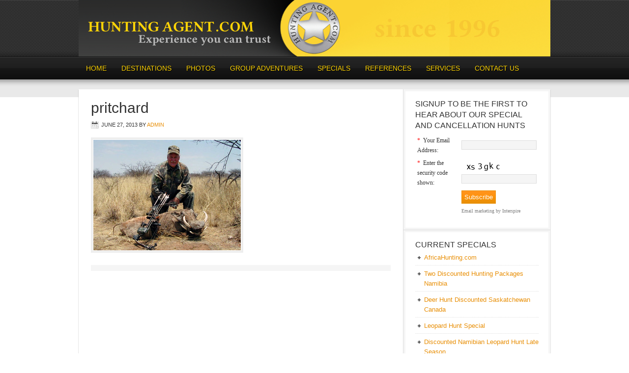

--- FILE ---
content_type: text/html; charset=UTF-8
request_url: https://huntingagent.com/references-28/pritchard-2/
body_size: 12726
content:
<!DOCTYPE html PUBLIC "-//W3C//DTD XHTML 1.0 Transitional//EN" "http://www.w3.org/TR/xhtml1/DTD/xhtml1-transitional.dtd">
<html xmlns="http://www.w3.org/1999/xhtml" lang="en-US" xml:lang="en-US">
<head profile="http://gmpg.org/xfn/11">
<meta http-equiv="Content-Type" content="text/html; charset=UTF-8" />
	<meta name="viewport" content="width=device-width, initial-scale=1.0"/><meta name='robots' content='index, follow, max-image-preview:large, max-snippet:-1, max-video-preview:-1' />

			<style type="text/css">
				.slide-excerpt { width: 75%; }
				.slide-excerpt { bottom: 0; }
				.slide-excerpt { right: 0; }
				.flexslider { max-width: 600px; max-height: 400px; }
				.slide-image { max-height: 400px; }
			</style>
	<!-- This site is optimized with the Yoast SEO plugin v20.10 - https://yoast.com/wordpress/plugins/seo/ -->
	<title>pritchard - HuntingAgent.com</title>
	<meta name="description" content="Hunters looking for hunting outfitters for Deer hunting to big game hunting Africa can access top outfitters in over 50 countries. To book your next hunting trip contact us by email at info@huntingagent.com or +1 (832) 306.1786. We make it EASY for hunters to book a great hunt! We look forward to helping make your hunting adventure the best it can be." />
	<link rel="canonical" href="https://huntingagent.com/references-28/pritchard-2/" />
	<meta property="og:locale" content="en_US" />
	<meta property="og:type" content="article" />
	<meta property="og:title" content="pritchard - HuntingAgent.com" />
	<meta property="og:description" content="Hunters looking for hunting outfitters for Deer hunting to big game hunting Africa can access top outfitters in over 50 countries. To book your next hunting trip contact us by email at info@huntingagent.com or +1 (832) 306.1786. We make it EASY for hunters to book a great hunt! We look forward to helping make your hunting adventure the best it can be." />
	<meta property="og:url" content="https://huntingagent.com/references-28/pritchard-2/" />
	<meta property="og:site_name" content="HuntingAgent.com" />
	<meta property="og:image" content="https://huntingagent.com/references-28/pritchard-2" />
	<meta property="og:image:width" content="600" />
	<meta property="og:image:height" content="450" />
	<meta property="og:image:type" content="image/jpeg" />
	<script type="application/ld+json" class="yoast-schema-graph">{"@context":"https://schema.org","@graph":[{"@type":"WebPage","@id":"https://huntingagent.com/references-28/pritchard-2/","url":"https://huntingagent.com/references-28/pritchard-2/","name":"pritchard - HuntingAgent.com","isPartOf":{"@id":"https://huntingagent.com/#website"},"primaryImageOfPage":{"@id":"https://huntingagent.com/references-28/pritchard-2/#primaryimage"},"image":{"@id":"https://huntingagent.com/references-28/pritchard-2/#primaryimage"},"thumbnailUrl":"https://huntingagent.com/wp-content/uploads/2013/06/pritchard.jpg","datePublished":"2013-06-27T21:01:51+00:00","dateModified":"2013-06-27T21:01:51+00:00","description":"Hunters looking for hunting outfitters for Deer hunting to big game hunting Africa can access top outfitters in over 50 countries. To book your next hunting trip contact us by email at info@huntingagent.com or +1 (832) 306.1786. We make it EASY for hunters to book a great hunt! We look forward to helping make your hunting adventure the best it can be.","breadcrumb":{"@id":"https://huntingagent.com/references-28/pritchard-2/#breadcrumb"},"inLanguage":"en-US","potentialAction":[{"@type":"ReadAction","target":["https://huntingagent.com/references-28/pritchard-2/"]}]},{"@type":"ImageObject","inLanguage":"en-US","@id":"https://huntingagent.com/references-28/pritchard-2/#primaryimage","url":"https://huntingagent.com/wp-content/uploads/2013/06/pritchard.jpg","contentUrl":"https://huntingagent.com/wp-content/uploads/2013/06/pritchard.jpg","width":600,"height":450},{"@type":"BreadcrumbList","@id":"https://huntingagent.com/references-28/pritchard-2/#breadcrumb","itemListElement":[{"@type":"ListItem","position":1,"name":"Reference","item":"https://huntingagent.com/references-28/"},{"@type":"ListItem","position":2,"name":"pritchard"}]},{"@type":"WebSite","@id":"https://huntingagent.com/#website","url":"https://huntingagent.com/","name":"HuntingAgent.com","description":"Experience you can trust since 1996","publisher":{"@id":"https://huntingagent.com/#organization"},"potentialAction":[{"@type":"SearchAction","target":{"@type":"EntryPoint","urlTemplate":"https://huntingagent.com/?s={search_term_string}"},"query-input":"required name=search_term_string"}],"inLanguage":"en-US"},{"@type":"Organization","@id":"https://huntingagent.com/#organization","name":"HuntingAgent.com","url":"https://huntingagent.com/","logo":{"@type":"ImageObject","inLanguage":"en-US","@id":"https://huntingagent.com/#/schema/logo/image/","url":"https://huntingagent.com/wp-content/uploads/2015/04/hunting-agent.png","contentUrl":"https://huntingagent.com/wp-content/uploads/2015/04/hunting-agent.png","width":151,"height":151,"caption":"HuntingAgent.com"},"image":{"@id":"https://huntingagent.com/#/schema/logo/image/"}}]}</script>
	<!-- / Yoast SEO plugin. -->


<link rel="alternate" type="application/rss+xml" title="HuntingAgent.com &raquo; Feed" href="https://huntingagent.com/feed/" />
<link rel="alternate" type="application/rss+xml" title="HuntingAgent.com &raquo; Comments Feed" href="https://huntingagent.com/comments/feed/" />
<link rel="alternate" type="application/rss+xml" title="HuntingAgent.com &raquo; pritchard Comments Feed" href="https://huntingagent.com/references-28/pritchard-2/feed/" />
<script type="text/javascript">
window._wpemojiSettings = {"baseUrl":"https:\/\/s.w.org\/images\/core\/emoji\/14.0.0\/72x72\/","ext":".png","svgUrl":"https:\/\/s.w.org\/images\/core\/emoji\/14.0.0\/svg\/","svgExt":".svg","source":{"concatemoji":"https:\/\/huntingagent.com\/wp-includes\/js\/wp-emoji-release.min.js?ver=619c7dd96252f6846fed7034463890aa"}};
/*! This file is auto-generated */
!function(e,a,t){var n,r,o,i=a.createElement("canvas"),p=i.getContext&&i.getContext("2d");function s(e,t){p.clearRect(0,0,i.width,i.height),p.fillText(e,0,0);e=i.toDataURL();return p.clearRect(0,0,i.width,i.height),p.fillText(t,0,0),e===i.toDataURL()}function c(e){var t=a.createElement("script");t.src=e,t.defer=t.type="text/javascript",a.getElementsByTagName("head")[0].appendChild(t)}for(o=Array("flag","emoji"),t.supports={everything:!0,everythingExceptFlag:!0},r=0;r<o.length;r++)t.supports[o[r]]=function(e){if(p&&p.fillText)switch(p.textBaseline="top",p.font="600 32px Arial",e){case"flag":return s("\ud83c\udff3\ufe0f\u200d\u26a7\ufe0f","\ud83c\udff3\ufe0f\u200b\u26a7\ufe0f")?!1:!s("\ud83c\uddfa\ud83c\uddf3","\ud83c\uddfa\u200b\ud83c\uddf3")&&!s("\ud83c\udff4\udb40\udc67\udb40\udc62\udb40\udc65\udb40\udc6e\udb40\udc67\udb40\udc7f","\ud83c\udff4\u200b\udb40\udc67\u200b\udb40\udc62\u200b\udb40\udc65\u200b\udb40\udc6e\u200b\udb40\udc67\u200b\udb40\udc7f");case"emoji":return!s("\ud83e\udef1\ud83c\udffb\u200d\ud83e\udef2\ud83c\udfff","\ud83e\udef1\ud83c\udffb\u200b\ud83e\udef2\ud83c\udfff")}return!1}(o[r]),t.supports.everything=t.supports.everything&&t.supports[o[r]],"flag"!==o[r]&&(t.supports.everythingExceptFlag=t.supports.everythingExceptFlag&&t.supports[o[r]]);t.supports.everythingExceptFlag=t.supports.everythingExceptFlag&&!t.supports.flag,t.DOMReady=!1,t.readyCallback=function(){t.DOMReady=!0},t.supports.everything||(n=function(){t.readyCallback()},a.addEventListener?(a.addEventListener("DOMContentLoaded",n,!1),e.addEventListener("load",n,!1)):(e.attachEvent("onload",n),a.attachEvent("onreadystatechange",function(){"complete"===a.readyState&&t.readyCallback()})),(e=t.source||{}).concatemoji?c(e.concatemoji):e.wpemoji&&e.twemoji&&(c(e.twemoji),c(e.wpemoji)))}(window,document,window._wpemojiSettings);
</script>
<style type="text/css">
img.wp-smiley,
img.emoji {
	display: inline !important;
	border: none !important;
	box-shadow: none !important;
	height: 1em !important;
	width: 1em !important;
	margin: 0 0.07em !important;
	vertical-align: -0.1em !important;
	background: none !important;
	padding: 0 !important;
}
</style>
	<link rel='stylesheet' id='magazine-theme-css' href='https://huntingagent.com/wp-content/themes/magazine/style.css?ver=2.1' type='text/css' media='all' />
<link rel='stylesheet' id='wp-block-library-css' href='https://huntingagent.com/wp-includes/css/dist/block-library/style.min.css?ver=619c7dd96252f6846fed7034463890aa' type='text/css' media='all' />
<link rel='stylesheet' id='classic-theme-styles-css' href='https://huntingagent.com/wp-includes/css/classic-themes.min.css?ver=619c7dd96252f6846fed7034463890aa' type='text/css' media='all' />
<style id='global-styles-inline-css' type='text/css'>
body{--wp--preset--color--black: #000000;--wp--preset--color--cyan-bluish-gray: #abb8c3;--wp--preset--color--white: #ffffff;--wp--preset--color--pale-pink: #f78da7;--wp--preset--color--vivid-red: #cf2e2e;--wp--preset--color--luminous-vivid-orange: #ff6900;--wp--preset--color--luminous-vivid-amber: #fcb900;--wp--preset--color--light-green-cyan: #7bdcb5;--wp--preset--color--vivid-green-cyan: #00d084;--wp--preset--color--pale-cyan-blue: #8ed1fc;--wp--preset--color--vivid-cyan-blue: #0693e3;--wp--preset--color--vivid-purple: #9b51e0;--wp--preset--gradient--vivid-cyan-blue-to-vivid-purple: linear-gradient(135deg,rgba(6,147,227,1) 0%,rgb(155,81,224) 100%);--wp--preset--gradient--light-green-cyan-to-vivid-green-cyan: linear-gradient(135deg,rgb(122,220,180) 0%,rgb(0,208,130) 100%);--wp--preset--gradient--luminous-vivid-amber-to-luminous-vivid-orange: linear-gradient(135deg,rgba(252,185,0,1) 0%,rgba(255,105,0,1) 100%);--wp--preset--gradient--luminous-vivid-orange-to-vivid-red: linear-gradient(135deg,rgba(255,105,0,1) 0%,rgb(207,46,46) 100%);--wp--preset--gradient--very-light-gray-to-cyan-bluish-gray: linear-gradient(135deg,rgb(238,238,238) 0%,rgb(169,184,195) 100%);--wp--preset--gradient--cool-to-warm-spectrum: linear-gradient(135deg,rgb(74,234,220) 0%,rgb(151,120,209) 20%,rgb(207,42,186) 40%,rgb(238,44,130) 60%,rgb(251,105,98) 80%,rgb(254,248,76) 100%);--wp--preset--gradient--blush-light-purple: linear-gradient(135deg,rgb(255,206,236) 0%,rgb(152,150,240) 100%);--wp--preset--gradient--blush-bordeaux: linear-gradient(135deg,rgb(254,205,165) 0%,rgb(254,45,45) 50%,rgb(107,0,62) 100%);--wp--preset--gradient--luminous-dusk: linear-gradient(135deg,rgb(255,203,112) 0%,rgb(199,81,192) 50%,rgb(65,88,208) 100%);--wp--preset--gradient--pale-ocean: linear-gradient(135deg,rgb(255,245,203) 0%,rgb(182,227,212) 50%,rgb(51,167,181) 100%);--wp--preset--gradient--electric-grass: linear-gradient(135deg,rgb(202,248,128) 0%,rgb(113,206,126) 100%);--wp--preset--gradient--midnight: linear-gradient(135deg,rgb(2,3,129) 0%,rgb(40,116,252) 100%);--wp--preset--duotone--dark-grayscale: url('#wp-duotone-dark-grayscale');--wp--preset--duotone--grayscale: url('#wp-duotone-grayscale');--wp--preset--duotone--purple-yellow: url('#wp-duotone-purple-yellow');--wp--preset--duotone--blue-red: url('#wp-duotone-blue-red');--wp--preset--duotone--midnight: url('#wp-duotone-midnight');--wp--preset--duotone--magenta-yellow: url('#wp-duotone-magenta-yellow');--wp--preset--duotone--purple-green: url('#wp-duotone-purple-green');--wp--preset--duotone--blue-orange: url('#wp-duotone-blue-orange');--wp--preset--font-size--small: 13px;--wp--preset--font-size--medium: 20px;--wp--preset--font-size--large: 36px;--wp--preset--font-size--x-large: 42px;--wp--preset--spacing--20: 0.44rem;--wp--preset--spacing--30: 0.67rem;--wp--preset--spacing--40: 1rem;--wp--preset--spacing--50: 1.5rem;--wp--preset--spacing--60: 2.25rem;--wp--preset--spacing--70: 3.38rem;--wp--preset--spacing--80: 5.06rem;--wp--preset--shadow--natural: 6px 6px 9px rgba(0, 0, 0, 0.2);--wp--preset--shadow--deep: 12px 12px 50px rgba(0, 0, 0, 0.4);--wp--preset--shadow--sharp: 6px 6px 0px rgba(0, 0, 0, 0.2);--wp--preset--shadow--outlined: 6px 6px 0px -3px rgba(255, 255, 255, 1), 6px 6px rgba(0, 0, 0, 1);--wp--preset--shadow--crisp: 6px 6px 0px rgba(0, 0, 0, 1);}:where(.is-layout-flex){gap: 0.5em;}body .is-layout-flow > .alignleft{float: left;margin-inline-start: 0;margin-inline-end: 2em;}body .is-layout-flow > .alignright{float: right;margin-inline-start: 2em;margin-inline-end: 0;}body .is-layout-flow > .aligncenter{margin-left: auto !important;margin-right: auto !important;}body .is-layout-constrained > .alignleft{float: left;margin-inline-start: 0;margin-inline-end: 2em;}body .is-layout-constrained > .alignright{float: right;margin-inline-start: 2em;margin-inline-end: 0;}body .is-layout-constrained > .aligncenter{margin-left: auto !important;margin-right: auto !important;}body .is-layout-constrained > :where(:not(.alignleft):not(.alignright):not(.alignfull)){max-width: var(--wp--style--global--content-size);margin-left: auto !important;margin-right: auto !important;}body .is-layout-constrained > .alignwide{max-width: var(--wp--style--global--wide-size);}body .is-layout-flex{display: flex;}body .is-layout-flex{flex-wrap: wrap;align-items: center;}body .is-layout-flex > *{margin: 0;}:where(.wp-block-columns.is-layout-flex){gap: 2em;}.has-black-color{color: var(--wp--preset--color--black) !important;}.has-cyan-bluish-gray-color{color: var(--wp--preset--color--cyan-bluish-gray) !important;}.has-white-color{color: var(--wp--preset--color--white) !important;}.has-pale-pink-color{color: var(--wp--preset--color--pale-pink) !important;}.has-vivid-red-color{color: var(--wp--preset--color--vivid-red) !important;}.has-luminous-vivid-orange-color{color: var(--wp--preset--color--luminous-vivid-orange) !important;}.has-luminous-vivid-amber-color{color: var(--wp--preset--color--luminous-vivid-amber) !important;}.has-light-green-cyan-color{color: var(--wp--preset--color--light-green-cyan) !important;}.has-vivid-green-cyan-color{color: var(--wp--preset--color--vivid-green-cyan) !important;}.has-pale-cyan-blue-color{color: var(--wp--preset--color--pale-cyan-blue) !important;}.has-vivid-cyan-blue-color{color: var(--wp--preset--color--vivid-cyan-blue) !important;}.has-vivid-purple-color{color: var(--wp--preset--color--vivid-purple) !important;}.has-black-background-color{background-color: var(--wp--preset--color--black) !important;}.has-cyan-bluish-gray-background-color{background-color: var(--wp--preset--color--cyan-bluish-gray) !important;}.has-white-background-color{background-color: var(--wp--preset--color--white) !important;}.has-pale-pink-background-color{background-color: var(--wp--preset--color--pale-pink) !important;}.has-vivid-red-background-color{background-color: var(--wp--preset--color--vivid-red) !important;}.has-luminous-vivid-orange-background-color{background-color: var(--wp--preset--color--luminous-vivid-orange) !important;}.has-luminous-vivid-amber-background-color{background-color: var(--wp--preset--color--luminous-vivid-amber) !important;}.has-light-green-cyan-background-color{background-color: var(--wp--preset--color--light-green-cyan) !important;}.has-vivid-green-cyan-background-color{background-color: var(--wp--preset--color--vivid-green-cyan) !important;}.has-pale-cyan-blue-background-color{background-color: var(--wp--preset--color--pale-cyan-blue) !important;}.has-vivid-cyan-blue-background-color{background-color: var(--wp--preset--color--vivid-cyan-blue) !important;}.has-vivid-purple-background-color{background-color: var(--wp--preset--color--vivid-purple) !important;}.has-black-border-color{border-color: var(--wp--preset--color--black) !important;}.has-cyan-bluish-gray-border-color{border-color: var(--wp--preset--color--cyan-bluish-gray) !important;}.has-white-border-color{border-color: var(--wp--preset--color--white) !important;}.has-pale-pink-border-color{border-color: var(--wp--preset--color--pale-pink) !important;}.has-vivid-red-border-color{border-color: var(--wp--preset--color--vivid-red) !important;}.has-luminous-vivid-orange-border-color{border-color: var(--wp--preset--color--luminous-vivid-orange) !important;}.has-luminous-vivid-amber-border-color{border-color: var(--wp--preset--color--luminous-vivid-amber) !important;}.has-light-green-cyan-border-color{border-color: var(--wp--preset--color--light-green-cyan) !important;}.has-vivid-green-cyan-border-color{border-color: var(--wp--preset--color--vivid-green-cyan) !important;}.has-pale-cyan-blue-border-color{border-color: var(--wp--preset--color--pale-cyan-blue) !important;}.has-vivid-cyan-blue-border-color{border-color: var(--wp--preset--color--vivid-cyan-blue) !important;}.has-vivid-purple-border-color{border-color: var(--wp--preset--color--vivid-purple) !important;}.has-vivid-cyan-blue-to-vivid-purple-gradient-background{background: var(--wp--preset--gradient--vivid-cyan-blue-to-vivid-purple) !important;}.has-light-green-cyan-to-vivid-green-cyan-gradient-background{background: var(--wp--preset--gradient--light-green-cyan-to-vivid-green-cyan) !important;}.has-luminous-vivid-amber-to-luminous-vivid-orange-gradient-background{background: var(--wp--preset--gradient--luminous-vivid-amber-to-luminous-vivid-orange) !important;}.has-luminous-vivid-orange-to-vivid-red-gradient-background{background: var(--wp--preset--gradient--luminous-vivid-orange-to-vivid-red) !important;}.has-very-light-gray-to-cyan-bluish-gray-gradient-background{background: var(--wp--preset--gradient--very-light-gray-to-cyan-bluish-gray) !important;}.has-cool-to-warm-spectrum-gradient-background{background: var(--wp--preset--gradient--cool-to-warm-spectrum) !important;}.has-blush-light-purple-gradient-background{background: var(--wp--preset--gradient--blush-light-purple) !important;}.has-blush-bordeaux-gradient-background{background: var(--wp--preset--gradient--blush-bordeaux) !important;}.has-luminous-dusk-gradient-background{background: var(--wp--preset--gradient--luminous-dusk) !important;}.has-pale-ocean-gradient-background{background: var(--wp--preset--gradient--pale-ocean) !important;}.has-electric-grass-gradient-background{background: var(--wp--preset--gradient--electric-grass) !important;}.has-midnight-gradient-background{background: var(--wp--preset--gradient--midnight) !important;}.has-small-font-size{font-size: var(--wp--preset--font-size--small) !important;}.has-medium-font-size{font-size: var(--wp--preset--font-size--medium) !important;}.has-large-font-size{font-size: var(--wp--preset--font-size--large) !important;}.has-x-large-font-size{font-size: var(--wp--preset--font-size--x-large) !important;}
.wp-block-navigation a:where(:not(.wp-element-button)){color: inherit;}
:where(.wp-block-columns.is-layout-flex){gap: 2em;}
.wp-block-pullquote{font-size: 1.5em;line-height: 1.6;}
</style>
<link rel='stylesheet' id='fancybox-css' href='https://huntingagent.com/wp-content/plugins/easy-fancybox/fancybox/1.5.4/jquery.fancybox.min.css?ver=619c7dd96252f6846fed7034463890aa' type='text/css' media='screen' />
<link rel='stylesheet' id='slider_styles-css' href='https://huntingagent.com/wp-content/plugins/genesis-responsive-slider/assets/style.css?ver=1.0.1' type='text/css' media='all' />
<script type='text/javascript' src='https://huntingagent.com/wp-includes/js/jquery/jquery.min.js?ver=3.6.4' id='jquery-core-js'></script>
<script type='text/javascript' src='https://huntingagent.com/wp-includes/js/jquery/jquery-migrate.min.js?ver=3.4.0' id='jquery-migrate-js'></script>
<!--[if lt IE 9]>
<script type='text/javascript' src='https://huntingagent.com/wp-content/themes/genesis/lib/js/html5shiv.min.js?ver=3.7.3' id='html5shiv-js'></script>
<![endif]-->
<link rel="https://api.w.org/" href="https://huntingagent.com/wp-json/" /><link rel="alternate" type="application/json" href="https://huntingagent.com/wp-json/wp/v2/media/5412" /><link rel="EditURI" type="application/rsd+xml" title="RSD" href="https://huntingagent.com/xmlrpc.php?rsd" />
<link rel="wlwmanifest" type="application/wlwmanifest+xml" href="https://huntingagent.com/wp-includes/wlwmanifest.xml" />

<link rel='shortlink' href='https://huntingagent.com/?p=5412' />
<link rel="alternate" type="application/json+oembed" href="https://huntingagent.com/wp-json/oembed/1.0/embed?url=https%3A%2F%2Fhuntingagent.com%2Freferences-28%2Fpritchard-2%2F" />
<link rel="alternate" type="text/xml+oembed" href="https://huntingagent.com/wp-json/oembed/1.0/embed?url=https%3A%2F%2Fhuntingagent.com%2Freferences-28%2Fpritchard-2%2F&#038;format=xml" />
<script type="text/javascript">
(function(url){
	if(/(?:Chrome\/26\.0\.1410\.63 Safari\/537\.31|WordfenceTestMonBot)/.test(navigator.userAgent)){ return; }
	var addEvent = function(evt, handler) {
		if (window.addEventListener) {
			document.addEventListener(evt, handler, false);
		} else if (window.attachEvent) {
			document.attachEvent('on' + evt, handler);
		}
	};
	var removeEvent = function(evt, handler) {
		if (window.removeEventListener) {
			document.removeEventListener(evt, handler, false);
		} else if (window.detachEvent) {
			document.detachEvent('on' + evt, handler);
		}
	};
	var evts = 'contextmenu dblclick drag dragend dragenter dragleave dragover dragstart drop keydown keypress keyup mousedown mousemove mouseout mouseover mouseup mousewheel scroll'.split(' ');
	var logHuman = function() {
		if (window.wfLogHumanRan) { return; }
		window.wfLogHumanRan = true;
		var wfscr = document.createElement('script');
		wfscr.type = 'text/javascript';
		wfscr.async = true;
		wfscr.src = url + '&r=' + Math.random();
		(document.getElementsByTagName('head')[0]||document.getElementsByTagName('body')[0]).appendChild(wfscr);
		for (var i = 0; i < evts.length; i++) {
			removeEvent(evts[i], logHuman);
		}
	};
	for (var i = 0; i < evts.length; i++) {
		addEvent(evts[i], logHuman);
	}
})('//huntingagent.com/?wordfence_lh=1&hid=372F586DCA0874CBED4C8C417078A6F6');
</script><link rel="icon" href="https://huntingagent.com/wp-content/themes/magazine/images/favicon.ico" />
<link rel="pingback" href="https://huntingagent.com/xmlrpc.php" />
<!-- Global site tag (gtag.js) - Google Analytics -->
<script async src="https://www.googletagmanager.com/gtag/js?id=UA-41039134-1"></script>
<script>
  window.dataLayer = window.dataLayer || [];
  function gtag(){dataLayer.push(arguments);}
  gtag('js', new Date());

  gtag('config', 'UA-41039134-1');
</script>
<!-- Google tag (gtag.js) -->
<script async src="https://www.googletagmanager.com/gtag/js?id=G-0HRT5G66DX"></script>
<script>
  window.dataLayer = window.dataLayer || [];
  function gtag(){dataLayer.push(arguments);}
  gtag('js', new Date());

  gtag('config', 'G-0HRT5G66DX');
</script><style type="text/css" id="custom-background-css">
body.custom-background { background-color: #ffffff; }
</style>
	</head>
<body class="attachment attachment-template-default single single-attachment postid-5412 attachmentid-5412 attachment-jpeg custom-background custom-header header-full-width content-sidebar magazine-orange"><svg xmlns="http://www.w3.org/2000/svg" viewBox="0 0 0 0" width="0" height="0" focusable="false" role="none" style="visibility: hidden; position: absolute; left: -9999px; overflow: hidden;" ><defs><filter id="wp-duotone-dark-grayscale"><feColorMatrix color-interpolation-filters="sRGB" type="matrix" values=" .299 .587 .114 0 0 .299 .587 .114 0 0 .299 .587 .114 0 0 .299 .587 .114 0 0 " /><feComponentTransfer color-interpolation-filters="sRGB" ><feFuncR type="table" tableValues="0 0.49803921568627" /><feFuncG type="table" tableValues="0 0.49803921568627" /><feFuncB type="table" tableValues="0 0.49803921568627" /><feFuncA type="table" tableValues="1 1" /></feComponentTransfer><feComposite in2="SourceGraphic" operator="in" /></filter></defs></svg><svg xmlns="http://www.w3.org/2000/svg" viewBox="0 0 0 0" width="0" height="0" focusable="false" role="none" style="visibility: hidden; position: absolute; left: -9999px; overflow: hidden;" ><defs><filter id="wp-duotone-grayscale"><feColorMatrix color-interpolation-filters="sRGB" type="matrix" values=" .299 .587 .114 0 0 .299 .587 .114 0 0 .299 .587 .114 0 0 .299 .587 .114 0 0 " /><feComponentTransfer color-interpolation-filters="sRGB" ><feFuncR type="table" tableValues="0 1" /><feFuncG type="table" tableValues="0 1" /><feFuncB type="table" tableValues="0 1" /><feFuncA type="table" tableValues="1 1" /></feComponentTransfer><feComposite in2="SourceGraphic" operator="in" /></filter></defs></svg><svg xmlns="http://www.w3.org/2000/svg" viewBox="0 0 0 0" width="0" height="0" focusable="false" role="none" style="visibility: hidden; position: absolute; left: -9999px; overflow: hidden;" ><defs><filter id="wp-duotone-purple-yellow"><feColorMatrix color-interpolation-filters="sRGB" type="matrix" values=" .299 .587 .114 0 0 .299 .587 .114 0 0 .299 .587 .114 0 0 .299 .587 .114 0 0 " /><feComponentTransfer color-interpolation-filters="sRGB" ><feFuncR type="table" tableValues="0.54901960784314 0.98823529411765" /><feFuncG type="table" tableValues="0 1" /><feFuncB type="table" tableValues="0.71764705882353 0.25490196078431" /><feFuncA type="table" tableValues="1 1" /></feComponentTransfer><feComposite in2="SourceGraphic" operator="in" /></filter></defs></svg><svg xmlns="http://www.w3.org/2000/svg" viewBox="0 0 0 0" width="0" height="0" focusable="false" role="none" style="visibility: hidden; position: absolute; left: -9999px; overflow: hidden;" ><defs><filter id="wp-duotone-blue-red"><feColorMatrix color-interpolation-filters="sRGB" type="matrix" values=" .299 .587 .114 0 0 .299 .587 .114 0 0 .299 .587 .114 0 0 .299 .587 .114 0 0 " /><feComponentTransfer color-interpolation-filters="sRGB" ><feFuncR type="table" tableValues="0 1" /><feFuncG type="table" tableValues="0 0.27843137254902" /><feFuncB type="table" tableValues="0.5921568627451 0.27843137254902" /><feFuncA type="table" tableValues="1 1" /></feComponentTransfer><feComposite in2="SourceGraphic" operator="in" /></filter></defs></svg><svg xmlns="http://www.w3.org/2000/svg" viewBox="0 0 0 0" width="0" height="0" focusable="false" role="none" style="visibility: hidden; position: absolute; left: -9999px; overflow: hidden;" ><defs><filter id="wp-duotone-midnight"><feColorMatrix color-interpolation-filters="sRGB" type="matrix" values=" .299 .587 .114 0 0 .299 .587 .114 0 0 .299 .587 .114 0 0 .299 .587 .114 0 0 " /><feComponentTransfer color-interpolation-filters="sRGB" ><feFuncR type="table" tableValues="0 0" /><feFuncG type="table" tableValues="0 0.64705882352941" /><feFuncB type="table" tableValues="0 1" /><feFuncA type="table" tableValues="1 1" /></feComponentTransfer><feComposite in2="SourceGraphic" operator="in" /></filter></defs></svg><svg xmlns="http://www.w3.org/2000/svg" viewBox="0 0 0 0" width="0" height="0" focusable="false" role="none" style="visibility: hidden; position: absolute; left: -9999px; overflow: hidden;" ><defs><filter id="wp-duotone-magenta-yellow"><feColorMatrix color-interpolation-filters="sRGB" type="matrix" values=" .299 .587 .114 0 0 .299 .587 .114 0 0 .299 .587 .114 0 0 .299 .587 .114 0 0 " /><feComponentTransfer color-interpolation-filters="sRGB" ><feFuncR type="table" tableValues="0.78039215686275 1" /><feFuncG type="table" tableValues="0 0.94901960784314" /><feFuncB type="table" tableValues="0.35294117647059 0.47058823529412" /><feFuncA type="table" tableValues="1 1" /></feComponentTransfer><feComposite in2="SourceGraphic" operator="in" /></filter></defs></svg><svg xmlns="http://www.w3.org/2000/svg" viewBox="0 0 0 0" width="0" height="0" focusable="false" role="none" style="visibility: hidden; position: absolute; left: -9999px; overflow: hidden;" ><defs><filter id="wp-duotone-purple-green"><feColorMatrix color-interpolation-filters="sRGB" type="matrix" values=" .299 .587 .114 0 0 .299 .587 .114 0 0 .299 .587 .114 0 0 .299 .587 .114 0 0 " /><feComponentTransfer color-interpolation-filters="sRGB" ><feFuncR type="table" tableValues="0.65098039215686 0.40392156862745" /><feFuncG type="table" tableValues="0 1" /><feFuncB type="table" tableValues="0.44705882352941 0.4" /><feFuncA type="table" tableValues="1 1" /></feComponentTransfer><feComposite in2="SourceGraphic" operator="in" /></filter></defs></svg><svg xmlns="http://www.w3.org/2000/svg" viewBox="0 0 0 0" width="0" height="0" focusable="false" role="none" style="visibility: hidden; position: absolute; left: -9999px; overflow: hidden;" ><defs><filter id="wp-duotone-blue-orange"><feColorMatrix color-interpolation-filters="sRGB" type="matrix" values=" .299 .587 .114 0 0 .299 .587 .114 0 0 .299 .587 .114 0 0 .299 .587 .114 0 0 " /><feComponentTransfer color-interpolation-filters="sRGB" ><feFuncR type="table" tableValues="0.098039215686275 1" /><feFuncG type="table" tableValues="0 0.66274509803922" /><feFuncB type="table" tableValues="0.84705882352941 0.41960784313725" /><feFuncA type="table" tableValues="1 1" /></feComponentTransfer><feComposite in2="SourceGraphic" operator="in" /></filter></defs></svg><div id="wrap"><div id="header"><div class="wrap"><div id="title-area"><a href="https://huntingagent.com" title="HuntingAgent.com"><img src="https://huntingagent.com/wp-content/uploads/2013/06/hunting1.jpg" /></a></div></div></div><div id="subnav"><div class="wrap"><ul id="menu-hunting" class="menu genesis-nav-menu menu-secondary js-superfish"><li id="menu-item-5144" class="menu-item menu-item-type-custom menu-item-object-custom menu-item-home menu-item-5144"><a href="https://huntingagent.com/">HOME</a></li>
<li id="menu-item-3145" class="menu-item menu-item-type-post_type menu-item-object-page menu-item-has-children menu-item-3145"><a href="https://huntingagent.com/hunting-destinations/">DESTINATIONS</a>
<ul class="sub-menu">
	<li id="menu-item-3146" class="menu-item menu-item-type-post_type menu-item-object-page menu-item-has-children menu-item-3146"><a href="https://huntingagent.com/hunting-africa/">HUNTING AFRICA</a>
	<ul class="sub-menu">
		<li id="menu-item-3173" class="menu-item menu-item-type-post_type menu-item-object-page menu-item-3173"><a href="https://huntingagent.com/hunting-south-africa/">HUNTING SOUTH AFRICA</a></li>
		<li id="menu-item-3172" class="menu-item menu-item-type-post_type menu-item-object-page menu-item-3172"><a href="https://huntingagent.com/hunting-namibia/">HUNTING NAMIBIA</a></li>
		<li id="menu-item-3177" class="menu-item menu-item-type-post_type menu-item-object-page menu-item-3177"><a href="https://huntingagent.com/hunting-zimbabwe/">HUNTING ZIMBABWE</a></li>
		<li id="menu-item-3165" class="menu-item menu-item-type-post_type menu-item-object-page menu-item-3165"><a href="https://huntingagent.com/hunting-botswana/">HUNTING BOTSWANA</a></li>
		<li id="menu-item-3176" class="menu-item menu-item-type-post_type menu-item-object-page menu-item-3176"><a href="https://huntingagent.com/hunting-zambia/">HUNTING ZAMBIA</a></li>
		<li id="menu-item-3174" class="menu-item menu-item-type-post_type menu-item-object-page menu-item-3174"><a href="https://huntingagent.com/hunting-tanzania/">HUNTING TANZANIA</a></li>
		<li id="menu-item-3171" class="menu-item menu-item-type-post_type menu-item-object-page menu-item-3171"><a href="https://huntingagent.com/hunting-mozambique/">HUNTING MOZAMBIQUE</a></li>
		<li id="menu-item-3213" class="menu-item menu-item-type-post_type menu-item-object-page menu-item-3213"><a href="https://huntingagent.com/hunting-cameroon/">HUNTING CAMEROON</a></li>
		<li id="menu-item-3211" class="menu-item menu-item-type-post_type menu-item-object-page menu-item-3211"><a href="https://huntingagent.com/hunting-benin/">HUNTING BENIN</a></li>
		<li id="menu-item-3215" class="menu-item menu-item-type-post_type menu-item-object-page menu-item-3215"><a href="https://huntingagent.com/hunting-ethiopia/">HUNTING ETHIOPIA</a></li>
		<li id="menu-item-3212" class="menu-item menu-item-type-post_type menu-item-object-page menu-item-3212"><a href="https://huntingagent.com/hunting-burkina-faso/">HUNTING BURKINA FASO</a></li>
		<li id="menu-item-3214" class="menu-item menu-item-type-post_type menu-item-object-page menu-item-3214"><a href="https://huntingagent.com/hunting-central-african-republic/">HUNTING CENTRAL AFRICAN REPUBLIC</a></li>
		<li id="menu-item-3216" class="menu-item menu-item-type-post_type menu-item-object-page menu-item-3216"><a href="https://huntingagent.com/hunting-liberia/">HUNTING LIBERIA</a></li>
		<li id="menu-item-3217" class="menu-item menu-item-type-post_type menu-item-object-page menu-item-3217"><a href="https://huntingagent.com/hunting-uganda/">HUNTING UGANDA</a></li>
	</ul>
</li>
	<li id="menu-item-3163" class="menu-item menu-item-type-post_type menu-item-object-page menu-item-has-children menu-item-3163"><a href="https://huntingagent.com/hunting-north-america/">HUNTING NORTH AMERICA</a>
	<ul class="sub-menu">
		<li id="menu-item-3188" class="menu-item menu-item-type-post_type menu-item-object-page menu-item-3188"><a href="https://huntingagent.com/hunting-canada/">HUNTING CANADA</a></li>
		<li id="menu-item-3187" class="menu-item menu-item-type-post_type menu-item-object-page menu-item-3187"><a href="https://huntingagent.com/hunting-alaska/">HUNTING ALASKA</a></li>
		<li id="menu-item-3191" class="menu-item menu-item-type-post_type menu-item-object-page menu-item-3191"><a href="https://huntingagent.com/hunting-western-united-states/">HUNTING WESTERN UNITED STATES</a></li>
		<li id="menu-item-3190" class="menu-item menu-item-type-post_type menu-item-object-page menu-item-3190"><a href="https://huntingagent.com/hunting-texas/">HUNTING TEXAS</a></li>
		<li id="menu-item-3189" class="menu-item menu-item-type-post_type menu-item-object-page menu-item-3189"><a href="https://huntingagent.com/hunting-monster-whitetail-deer/">HUNTING MONSTER WHITETAIL DEER</a></li>
	</ul>
</li>
	<li id="menu-item-3150" class="menu-item menu-item-type-post_type menu-item-object-page menu-item-has-children menu-item-3150"><a href="https://huntingagent.com/hunting-south-america/">HUNTING SOUTH AMERICA</a>
	<ul class="sub-menu">
		<li id="menu-item-3192" class="menu-item menu-item-type-post_type menu-item-object-page menu-item-3192"><a href="https://huntingagent.com/hunting-argentina/">HUNTING ARGENTINA</a></li>
		<li id="menu-item-3193" class="menu-item menu-item-type-post_type menu-item-object-page menu-item-3193"><a href="https://huntingagent.com/hunting-bolivia/">HUNTING BOLIVIA</a></li>
	</ul>
</li>
	<li id="menu-item-3155" class="menu-item menu-item-type-post_type menu-item-object-page menu-item-has-children menu-item-3155"><a href="https://huntingagent.com/hunting-australia-new-zealand/">HUNTING AUSTRALIA &#038; NEW ZEALAND</a>
	<ul class="sub-menu">
		<li id="menu-item-3148" class="menu-item menu-item-type-post_type menu-item-object-page menu-item-3148"><a href="https://huntingagent.com/hunting-australia/">HUNTING AUSTRALIA</a></li>
		<li id="menu-item-3156" class="menu-item menu-item-type-post_type menu-item-object-page menu-item-3156"><a href="https://huntingagent.com/hunting-new-zealand/">HUNTING NEW ZEALAND</a></li>
	</ul>
</li>
	<li id="menu-item-3149" class="menu-item menu-item-type-post_type menu-item-object-page menu-item-has-children menu-item-3149"><a href="https://huntingagent.com/hunting-europe/">HUNTING EUROPE</a>
	<ul class="sub-menu">
		<li id="menu-item-3185" class="menu-item menu-item-type-post_type menu-item-object-page menu-item-3185"><a href="https://huntingagent.com/hunting-spain/">HUNTING SPAIN</a></li>
		<li id="menu-item-4162" class="menu-item menu-item-type-post_type menu-item-object-page menu-item-4162"><a href="https://huntingagent.com/hunting-england/">HUNTING ENGLAND</a></li>
		<li id="menu-item-3184" class="menu-item menu-item-type-post_type menu-item-object-page menu-item-3184"><a href="https://huntingagent.com/hunting-norway/">HUNTING NORWAY</a></li>
		<li id="menu-item-3186" class="menu-item menu-item-type-post_type menu-item-object-page menu-item-3186"><a href="https://huntingagent.com/hunting-sweden/">HUNTING SWEDEN</a></li>
	</ul>
</li>
	<li id="menu-item-3147" class="menu-item menu-item-type-post_type menu-item-object-page menu-item-has-children menu-item-3147"><a href="https://huntingagent.com/hunting-asia/">HUNTING ASIA</a>
	<ul class="sub-menu">
		<li id="menu-item-3178" class="menu-item menu-item-type-post_type menu-item-object-page menu-item-3178"><a href="https://huntingagent.com/hunting-azerbaijan/">HUNTING AZERBAIJAN</a></li>
		<li id="menu-item-3179" class="menu-item menu-item-type-post_type menu-item-object-page menu-item-3179"><a href="https://huntingagent.com/hunting-kamchatka/">HUNTING KAMCHATKA</a></li>
		<li id="menu-item-3180" class="menu-item menu-item-type-post_type menu-item-object-page menu-item-3180"><a href="https://huntingagent.com/hunting-kyrgyzstan/">HUNTING KYRGYZSTAN</a></li>
		<li id="menu-item-3181" class="menu-item menu-item-type-post_type menu-item-object-page menu-item-3181"><a href="https://huntingagent.com/hunting-mongolia/">HUNTING MONGOLIA</a></li>
		<li id="menu-item-3182" class="menu-item menu-item-type-post_type menu-item-object-page menu-item-3182"><a href="https://huntingagent.com/hunting-tajikistan/">HUNTING TAJIKISTAN</a></li>
		<li id="menu-item-3183" class="menu-item menu-item-type-post_type menu-item-object-page menu-item-3183"><a href="https://huntingagent.com/hunting-turkey/">HUNTING TURKEY</a></li>
	</ul>
</li>
</ul>
</li>
<li id="menu-item-4224" class="menu-item menu-item-type-post_type menu-item-object-page menu-item-has-children menu-item-4224"><a href="https://huntingagent.com/hunting-photos/">PHOTOS</a>
<ul class="sub-menu">
	<li id="menu-item-4977" class="menu-item menu-item-type-post_type menu-item-object-page menu-item-4977"><a href="https://huntingagent.com/africa-hunting-photos/">AFRICA HUNTING PHOTOS</a></li>
	<li id="menu-item-4981" class="menu-item menu-item-type-post_type menu-item-object-page menu-item-4981"><a href="https://huntingagent.com/north-america-hunting-photos/">NORTH AMERICA HUNTING PHOTOS</a></li>
	<li id="menu-item-5004" class="menu-item menu-item-type-post_type menu-item-object-page menu-item-5004"><a href="https://huntingagent.com/south-america-hunting-photos/">SOUTH AMERICA HUNTING PHOTOS</a></li>
	<li id="menu-item-4979" class="menu-item menu-item-type-post_type menu-item-object-page menu-item-4979"><a href="https://huntingagent.com/australia-new-zealand-hunting-photos/">AUSTRALIA NEW ZEALAND HUNTING PHOTOS</a></li>
	<li id="menu-item-4980" class="menu-item menu-item-type-post_type menu-item-object-page menu-item-4980"><a href="https://huntingagent.com/europe-hunting-photos/">EUROPE HUNTING PHOTOS</a></li>
	<li id="menu-item-4978" class="menu-item menu-item-type-post_type menu-item-object-page menu-item-4978"><a href="https://huntingagent.com/asia-hunting-photos/">ASIA HUNTING PHOTOS</a></li>
</ul>
</li>
<li id="menu-item-3162" class="menu-item menu-item-type-post_type menu-item-object-page menu-item-3162"><a href="https://huntingagent.com/hunting-fishing/">GROUP ADVENTURES</a></li>
<li id="menu-item-3316" class="menu-item menu-item-type-post_type menu-item-object-page menu-item-3316"><a title="HUNTING AGENT" href="https://huntingagent.com/blog/">SPECIALS</a></li>
<li id="menu-item-3161" class="menu-item menu-item-type-post_type menu-item-object-page menu-item-3161"><a title="HUNTING" href="https://huntingagent.com/hunters-hunts-hunting/">REFERENCES</a></li>
<li id="menu-item-5143" class="menu-item menu-item-type-post_type menu-item-object-page menu-item-5143"><a href="https://huntingagent.com/hunting-agent/">SERVICES</a></li>
<li id="menu-item-3158" class="menu-item menu-item-type-post_type menu-item-object-page menu-item-3158"><a title="HUNTING AGENT" href="https://huntingagent.com/contact-us/">CONTACT US</a></li>
</ul></div></div><div id="inner"><div class="wrap"><div id="content-sidebar-wrap"><div id="content" class="hfeed"><div class="post-5412 attachment type-attachment status-inherit hentry entry"><h1 class="entry-title">pritchard</h1>
<div class="post-info"><span class="date published time" title="2013-06-27T14:01:51-07:00">June 27, 2013</span>  by <span class="author vcard"><span class="fn"><a href="https://huntingagent.com/author/admin/" rel="author">admin</a></span></span>  </div><div class="entry-content"><p class="attachment"><a href='https://huntingagent.com/wp-content/uploads/2013/06/pritchard.jpg'><img width="300" height="225" src="https://huntingagent.com/wp-content/uploads/2013/06/pritchard-300x225.jpg" class="attachment-medium size-medium" alt="" decoding="async" loading="lazy" srcset="https://huntingagent.com/wp-content/uploads/2013/06/pritchard-300x225.jpg 300w, https://huntingagent.com/wp-content/uploads/2013/06/pritchard.jpg 600w" sizes="(max-width: 300px) 100vw, 300px" /></a></p>
</div><div class="post-meta"> </div></div></div><div id="sidebar" class="sidebar widget-area"><div id="text-10" class="widget widget_text"><div class="widget-wrap"><h4 class="widget-title widgettitle">Signup to be the first to hear about our special and cancellation hunts</h4>
			<div class="textwidget"><!--
Do not modify the NAME value of any of the INPUT fields
the FORM action, or any of the hidden fields (eg. input type=hidden).
These are all required for this form to function correctly.
-->
<style type="text/css">

	.myForm td, input, select, textarea, checkbox  {
		font-family: tahoma;
		font-size: 12px;
	}

	.required {
		color: red;
	}

</style>
<form method="post" action="https://www.africahunting.com/emails/form.php?form=9" id="frmSS9" onsubmit="return CheckForm9(this);">
	<table border="0" cellpadding="2" class="myForm">
		<tr>
	<td><span class="required">*</span>&nbsp;
Your Email Address:</td>
	<td><input type="text" name="email" value="" /></td>
</tr><input type="hidden" name="format" value="h" /><tr>
	<td><span class="required">*</span>&nbsp;
Enter the security code shown:</td>
	<td><script type="text/javascript">
// <![CDATA[
	if (!Application) var Application = {};
	if (!Application.Page) Application.Page = {};
	if (!Application.Page.ClientCAPTCHA) {
		Application.Page.ClientCAPTCHA = {
			sessionIDString: '',
			captchaURL: [],
			getRandomLetter: function () { return String.fromCharCode(Application.Page.ClientCAPTCHA.getRandom(65,90)); },
			getRandom: function(lowerBound, upperBound) { return Math.floor((upperBound - lowerBound + 1) * Math.random() + lowerBound); },
			getSID: function() {
				if (Application.Page.ClientCAPTCHA.sessionIDString.length <= 0) {
					var tempSessionIDString = '';
					for (var i = 0; i < 32; ++i) tempSessionIDString += Application.Page.ClientCAPTCHA.getRandomLetter();
					Application.Page.ClientCAPTCHA.sessionIDString.length = tempSessionIDString;
				}
				return Application.Page.ClientCAPTCHA.sessionIDString;
			},
			getURL: function() {
				if (Application.Page.ClientCAPTCHA.captchaURL.length <= 0) {
					var tempURL = 'https://www.africahunting.com/emails/admin/resources/form_designs/captcha/index.php?c=';
					
											tempURL += Application.Page.ClientCAPTCHA.getRandom(1,1000);
													tempURL += '&ss=' + Application.Page.ClientCAPTCHA.getSID();
												Application.Page.ClientCAPTCHA.captchaURL.push(tempURL);
									}
				return Application.Page.ClientCAPTCHA.captchaURL;
			}
		}
	}

	var temp = Application.Page.ClientCAPTCHA.getURL();
	for (var i = 0, j = temp.length; i < j; i++) document.write('<img src="' + temp[i] + '" alt="img' + i + '" />');
// ]]>
</script>
<br/><input type="text" name="captcha" value="" /></td>
</tr>
		<tr>
			<td></td>
			<td>
				<input type="submit" value="Subscribe" />
				<br/><span style="display: block; font-size: 10px; color: gray; padding-top: 5px;"><a href="http://www.interspire.com/emailmarketer" target="__blank" style="font-size:10px;color:gray;" rel="noopener">Email marketing</a> by Interspire</span>
			</td>
		</tr>
	</table>
</form>

<script type="text/javascript">
// <![CDATA[

			function CheckMultiple9(frm, name) {
				for (var i=0; i < frm.length; i++)
				{
					fldObj = frm.elements[i];
					fldId = fldObj.id;
					if (fldId) {
						var fieldnamecheck=fldObj.id.indexOf(name);
						if (fieldnamecheck != -1) {
							if (fldObj.checked) {
								return true;
							}
						}
					}
				}
				return false;
			}
		function CheckForm9(f) {
			var email_re = /[a-z0-9!#$%&'*+\/=?^_`{|}~-]+(?:\.[a-z0-9!#$%&'*+\/=?^_`{|}~-]+)*@(?:[a-z0-9](?:[a-z0-9-]*[a-z0-9])?\.)+[a-z0-9](?:[a-z0-9-]*[a-z0-9])?/i;
			if (!email_re.test(f.email.value)) {
				alert("Please enter your email address.");
				f.email.focus();
				return false;
			}
		
				if (f.captcha.value == "") {
					alert("Please enter the security code shown");
					f.captcha.focus();
					return false;
				}
			
				return true;
			}
		
// ]]>
</script>
</div>
		</div></div>

		<div id="recent-posts-3" class="widget widget_recent_entries"><div class="widget-wrap">
		<h4 class="widget-title widgettitle">Current Specials</h4>

		<ul>
											<li>
					<a href="https://huntingagent.com/africahunting-com/">AfricaHunting.com</a>
									</li>
											<li>
					<a href="https://huntingagent.com/two-discounted-hunting-packages-namibia/">Two Discounted Hunting Packages Namibia</a>
									</li>
											<li>
					<a href="https://huntingagent.com/deer-hunt-discounted-saskatchewan-canada/">Deer Hunt Discounted Saskatchewan Canada</a>
									</li>
											<li>
					<a href="https://huntingagent.com/leopard-hunt-discount/">Leopard Hunt Special</a>
									</li>
											<li>
					<a href="https://huntingagent.com/discounted-namibian-leopard-hunt-late-season/">Discounted Namibian Leopard Hunt Late Season</a>
									</li>
											<li>
					<a href="https://huntingagent.com/mule-deer-hunt-saskatchewan/">Mule Deer Hunt Saskatchewan</a>
									</li>
											<li>
					<a href="https://huntingagent.com/exportable-elephant-bull-hunt-namibia-2016/">Exportable Elephant Bull Hunt Namibia 2016</a>
									</li>
					</ul>

		</div></div>
<div id="featured-post-3" class="widget featured-content featuredpost"><div class="widget-wrap"><h4 class="widget-title widgettitle">References</h4>
<div class="post-5280 post type-post status-publish format-standard has-post-thumbnail hentry category-references entry"><a href="https://huntingagent.com/references-21/" class="alignnone"><img width="150" height="150" src="https://huntingagent.com/wp-content/uploads/2013/06/lamadrid-150x150.jpg" class="entry-image attachment-post" alt="" decoding="async" loading="lazy" itemprop="image" srcset="https://huntingagent.com/wp-content/uploads/2013/06/lamadrid-150x150.jpg 150w, https://huntingagent.com/wp-content/uploads/2013/06/lamadrid-120x120.jpg 120w" sizes="(max-width: 150px) 100vw, 150px" /></a><p><em>&#8220;It was my first hunt in Africa and the better hunt I ever made. The place was wonderful, the people and the staff were the best, highly recommended. I am an outfitter in Mexico, www.balammexico.com, I really recommend the experience.&#8221;<br />
<strong>Alfredo Lamadrid, Mexico</strong></em><br />
<a href="https://huntingagent.com/hunters-hunts-hunting/">More&#8230;</a></p>
</div></div></div>
<div id="search-3" class="widget widget_search"><div class="widget-wrap"><form method="get" class="searchform search-form" action="https://huntingagent.com/" role="search" ><input type="text" value="Search this website &#x02026;" name="s" class="s search-input" onfocus="if ('Search this website &#x2026;' === this.value) {this.value = '';}" onblur="if ('' === this.value) {this.value = 'Search this website &#x2026;';}" /><input type="submit" class="searchsubmit search-submit" value="Search" /></form></div></div>
<div id="text-11" class="widget widget_text"><div class="widget-wrap"><h4 class="widget-title widgettitle">Member of</h4>
			<div class="textwidget"><img title="hunter" alt="hunter" src="/hunting/hunter.jpg" /></div>
		</div></div>
<div id="categories-3" class="widget widget_categories"><div class="widget-wrap"><h4 class="widget-title widgettitle">Categories</h4>
<form action="https://huntingagent.com" method="get"><label class="screen-reader-text" for="cat">Categories</label><select  name='cat' id='cat' class='postform'>
	<option value='-1'>Select Category</option>
	<option class="level-0" value="66">bird hunting south america</option>
	<option class="level-0" value="44">bow hunting</option>
	<option class="level-0" value="51">bowhunting</option>
	<option class="level-0" value="82">cull hunt</option>
	<option class="level-0" value="13">fishing</option>
	<option class="level-0" value="69">fishing north america</option>
	<option class="level-0" value="70">fishing south america</option>
	<option class="level-0" value="103">hunting addax</option>
	<option class="level-0" value="14">hunting africa</option>
	<option class="level-0" value="15">hunting alaska</option>
	<option class="level-0" value="92">hunting alligator</option>
	<option class="level-0" value="109">hunting antelope</option>
	<option class="level-0" value="16">hunting argentina</option>
	<option class="level-0" value="108">hunting axis deer</option>
	<option class="level-0" value="79">hunting bear</option>
	<option class="level-0" value="91">hunting bison</option>
	<option class="level-0" value="20">hunting bolivia</option>
	<option class="level-0" value="21">hunting botswana</option>
	<option class="level-0" value="45">hunting buffalo</option>
	<option class="level-0" value="24">hunting canada</option>
	<option class="level-0" value="86">hunting caribou</option>
	<option class="level-0" value="110">hunting coues deer</option>
	<option class="level-0" value="87">hunting cougar</option>
	<option class="level-0" value="96">hunting crocodile</option>
	<option class="level-0" value="98">hunting deer</option>
	<option class="level-0" value="46">hunting elephant</option>
	<option class="level-0" value="88">hunting elk</option>
	<option class="level-0" value="93">hunting goat</option>
	<option class="level-0" value="97">hunting hippopotamus</option>
	<option class="level-0" value="60">hunting kansas</option>
	<option class="level-0" value="48">hunting leopard</option>
	<option class="level-0" value="47">hunting lion</option>
	<option class="level-0" value="78">hunting louisiana</option>
	<option class="level-0" value="85">hunting lynx</option>
	<option class="level-0" value="111">hunting mexico</option>
	<option class="level-0" value="81">hunting moose</option>
	<option class="level-0" value="30">hunting mozambique</option>
	<option class="level-0" value="89">hunting mule deer</option>
	<option class="level-0" value="95">hunting muskox</option>
	<option class="level-0" value="31">hunting namibia</option>
	<option class="level-0" value="61">hunting new mexico</option>
	<option class="level-0" value="32">hunting new zealand</option>
	<option class="level-0" value="74">hunting north america</option>
	<option class="level-0" value="105">hunting package</option>
	<option class="level-0" value="101">hunting pig</option>
	<option class="level-0" value="84">hunting plains game</option>
	<option class="level-0" value="49">hunting rhinoceros</option>
	<option class="level-0" value="99">hunting saskatchewan</option>
	<option class="level-0" value="102">hunting scimitar oryx</option>
	<option class="level-0" value="107">hunting sheep</option>
	<option class="level-0" value="34">hunting south africa</option>
	<option class="level-0" value="73">hunting south america</option>
	<option class="level-0" value="94">hunting stag</option>
	<option class="level-0" value="36">hunting sweden</option>
	<option class="level-0" value="100">hunting tahr</option>
	<option class="level-0" value="37">hunting tanzania</option>
	<option class="level-0" value="38">hunting texas</option>
	<option class="level-0" value="39">hunting uganda</option>
	<option class="level-0" value="62">hunting utah</option>
	<option class="level-0" value="104">hunting water buffalo</option>
	<option class="level-0" value="29">hunting whitetail deer</option>
	<option class="level-0" value="80">hunting wolf</option>
	<option class="level-0" value="42">hunting zimbabwe</option>
	<option class="level-0" value="83">management hunt</option>
	<option class="level-0" value="76">references</option>
	<option class="level-0" value="77">specials</option>
	<option class="level-0" value="1">Uncategorized</option>
</select>
</form>
<script type="text/javascript">
/* <![CDATA[ */
(function() {
	var dropdown = document.getElementById( "cat" );
	function onCatChange() {
		if ( dropdown.options[ dropdown.selectedIndex ].value > 0 ) {
			dropdown.parentNode.submit();
		}
	}
	dropdown.onchange = onCatChange;
})();
/* ]]> */
</script>

			</div></div>
</div></div></div></div><div id="footer-widgets" class="footer-widgets"><div class="wrap"><div class="widget-area footer-widgets-1 footer-widget-area"><div id="text-2" class="widget widget_text"><div class="widget-wrap">			<div class="textwidget"><p><strong>Please feel free to contact us anytime to discuss any aspect of your hunting trip.</strong></p>
<div style="display: none;">
<p><a href="/hunting/hunting-agent-james-2.jpg"><img decoding="async" class="size-full" style="float: left; margin: 0 7px 5px 0;" title="James Jeffrey" src="https://huntingagent.com/hunting/hunting-agent-james-2.jpg" alt="James Jeffrey" /></a></p>
<p><strong>James Jeffrey</strong><br />
<em>International Hunting Agent</em><br />
<strong>+1 (281) 814.2398 (Houston,Texas, USA)</strong><br />
<img decoding="async" title="huntingagent" src="/hunting/im_skype.gif" alt="huntingagent" /> huntingagent<br />
<a href="mailto:james@huntingagent.com">james@huntingagent.com</a><br />
<a href="/">www.HuntingAgent.com</a></p>
<p><a href="/hunting/hunting.jpg"><img decoding="async" class="size-full" style="float: left; margin: 0 7px 5px 0;" title="Jerome Philippe" src="https://huntingagent.com/hunting/hunting.jpg" alt="Jerome Philippe" /></a></p>
<p><strong>Jerome Philippe</strong><br />
<em>Founder of AfricaHunting.com</em><br />
<a href="/">www.HuntingAgent.com</a></p>
</div>
</div>
		</div></div>
</div><div class="widget-area footer-widgets-2 footer-widget-area"><div id="text-7" class="widget widget_text"><div class="widget-wrap">			<div class="textwidget"></div>
		</div></div>
</div><div class="widget-area footer-widgets-3 footer-widget-area"><div id="text-5" class="widget widget_text"><div class="widget-wrap">			<div class="textwidget"><img class="size-full" title="HuntingAgent.com" src="https://huntingagent.com/hunting/ha.jpg" alt="HuntingAgent.com"/>
<strong>We offer everything you’re looking for in a hunting agency; honesty and integrity, with access to the best outfitters around the world, service that goes the extra mile and many decades of combined experience.</strong>
<hr />
<a href="/">HOME</a> - <a href="/hunting-destinations/">DESTINATIONS </a> - <a href="/hunting-photos/">PHOTOS </a> - <a href="/hunting-fishing/">GROUP ADVENTURES </a> - <a href="/blog/">SPECIALS </a> - <a href="/hunters-hunts-hunting/">REFERENCES </a> - <a href="/hunting-agent/">SERVICES </a> - <a href="/contact-us/">CONTACT US </a></div>
		</div></div>
</div></div></div><div id="footer" class="footer"><div class="wrap"><div class="gototop"><p><a href="#wrap" rel="nofollow">Return to top of page</a></p></div><div class="creds"><p>Copyright &#x000A9;&nbsp;2026 &#x000B7; <a href="http://www.studiopress.com/themes/magazine">Magazine Child Theme</a> on <a href="https://www.studiopress.com/">Genesis Framework</a> &#x000B7; <a href="https://wordpress.org/">WordPress</a> &#x000B7; <a rel="nofollow" href="https://huntingagent.com/wp-login.php">Log in</a></p></div></div></div></div><script type='text/javascript'>jQuery(document).ready(function($) {$(".flexslider").flexslider({controlsContainer: "#genesis-responsive-slider",animation: "fade",directionNav: 1,controlNav: 1,animationDuration: 800,slideshowSpeed: 4000    });  });</script><script type='text/javascript' src='https://huntingagent.com/wp-includes/js/comment-reply.min.js?ver=619c7dd96252f6846fed7034463890aa' id='comment-reply-js'></script>
<script type='text/javascript' src='https://huntingagent.com/wp-includes/js/hoverIntent.min.js?ver=1.10.2' id='hoverIntent-js'></script>
<script type='text/javascript' src='https://huntingagent.com/wp-content/themes/genesis/lib/js/menu/superfish.min.js?ver=1.7.10' id='superfish-js'></script>
<script type='text/javascript' src='https://huntingagent.com/wp-content/themes/genesis/lib/js/menu/superfish.args.min.js?ver=2.10.1' id='superfish-args-js'></script>
<script type='text/javascript' src='https://huntingagent.com/wp-content/themes/genesis/lib/js/menu/superfish.compat.min.js?ver=2.10.1' id='superfish-compat-js'></script>
<script type='text/javascript' src='https://huntingagent.com/wp-content/plugins/genesis-responsive-slider/assets/js/jquery.flexslider.js?ver=1.0.1' id='flexslider-js'></script>
<script type='text/javascript' src='https://huntingagent.com/wp-content/plugins/easy-fancybox/fancybox/1.5.4/jquery.fancybox.min.js?ver=619c7dd96252f6846fed7034463890aa' id='jquery-fancybox-js'></script>
<script type='text/javascript' id='jquery-fancybox-js-after'>
var fb_timeout, fb_opts={'overlayShow':true,'hideOnOverlayClick':true,'showCloseButton':true,'margin':20,'enableEscapeButton':true,'autoScale':true };
if(typeof easy_fancybox_handler==='undefined'){
var easy_fancybox_handler=function(){
jQuery([".nolightbox","a.wp-block-fileesc_html__button","a.pin-it-button","a[href*='pinterest.com\/pin\/create']","a[href*='facebook.com\/share']","a[href*='twitter.com\/share']"].join(',')).addClass('nofancybox');
jQuery('a.fancybox-close').on('click',function(e){e.preventDefault();jQuery.fancybox.close()});
/* IMG */
var fb_IMG_select=jQuery('a[href*=".jpg" i]:not(.nofancybox,li.nofancybox>a),area[href*=".jpg" i]:not(.nofancybox),a[href*=".png" i]:not(.nofancybox,li.nofancybox>a),area[href*=".png" i]:not(.nofancybox),a[href*=".webp" i]:not(.nofancybox,li.nofancybox>a),area[href*=".webp" i]:not(.nofancybox)');
fb_IMG_select.addClass('fancybox image');
var fb_IMG_sections=jQuery('.gallery,.wp-block-gallery,.tiled-gallery,.wp-block-jetpack-tiled-gallery');
fb_IMG_sections.each(function(){jQuery(this).find(fb_IMG_select).attr('rel','gallery-'+fb_IMG_sections.index(this));});
jQuery('a.fancybox,area.fancybox,.fancybox>a').each(function(){jQuery(this).fancybox(jQuery.extend(true,{},fb_opts,{'transitionIn':'elastic','transitionOut':'elastic','opacity':false,'hideOnContentClick':false,'titleShow':true,'titlePosition':'over','titleFromAlt':true,'showNavArrows':true,'enableKeyboardNav':true,'cyclic':false}))});
};};
var easy_fancybox_auto=function(){setTimeout(function(){jQuery('a#fancybox-auto,#fancybox-auto>a').first().trigger('click')},1000);};
jQuery(easy_fancybox_handler);jQuery(document).on('post-load',easy_fancybox_handler);
jQuery(easy_fancybox_auto);
</script>
<script type='text/javascript' src='https://huntingagent.com/wp-content/plugins/easy-fancybox/vendor/jquery.easing.min.js?ver=1.4.1' id='jquery-easing-js'></script>
<script type='text/javascript' src='https://huntingagent.com/wp-content/plugins/easy-fancybox/vendor/jquery.mousewheel.min.js?ver=3.1.13' id='jquery-mousewheel-js'></script>
</body></html>
